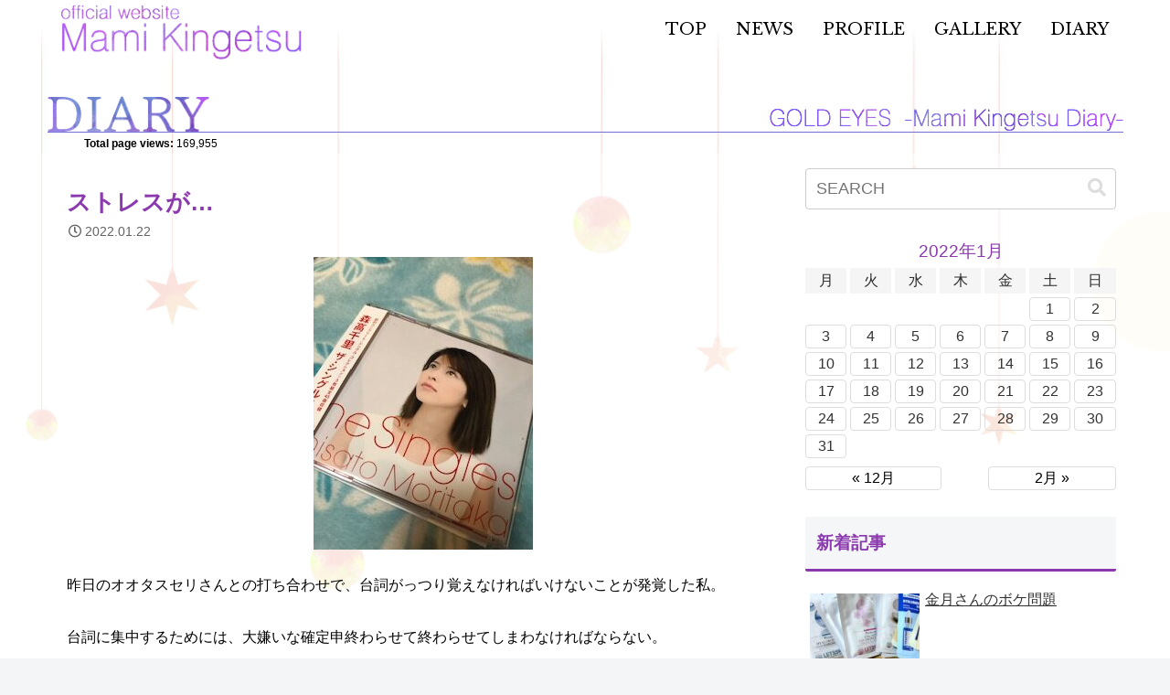

--- FILE ---
content_type: application/javascript
request_url: https://kingetsumami.com/resources/js/main.js?ver=20210701&fver=20210904024841
body_size: 740
content:
// SP MENU スクロールで背景をつける
$(function(){
    var box    = $(".mobile-menu-buttons");
	var title    = $("body.home .logo-menu-button");
    $(window).scroll(function () {
        if($(window).scrollTop() >= 40) {
			box.addClass("is-fixed");
			title.addClass("is-fixed2");
        } else {
            box.removeClass("is-fixed");
			title.removeClass("is-fixed2");
        }
    });
	
	// MENU アコーディオンでボタン切替
	$('#navi-menu-input').on('click',function(){
		$('.fa-bars').toggleClass('fa-bars--isOpen');
	});
	
});

// MENU アコーディオンでボタン切替
$('.menu-button-in').on('click',function(){
     $('.fa-bars').toggleClass('fa-bars--isOpen fa-rotate-45');
});

// Copyright-Year
function year() {  
var data = new Date();  
var now_year = data.getFullYear();  
document.write(now_year);  
}